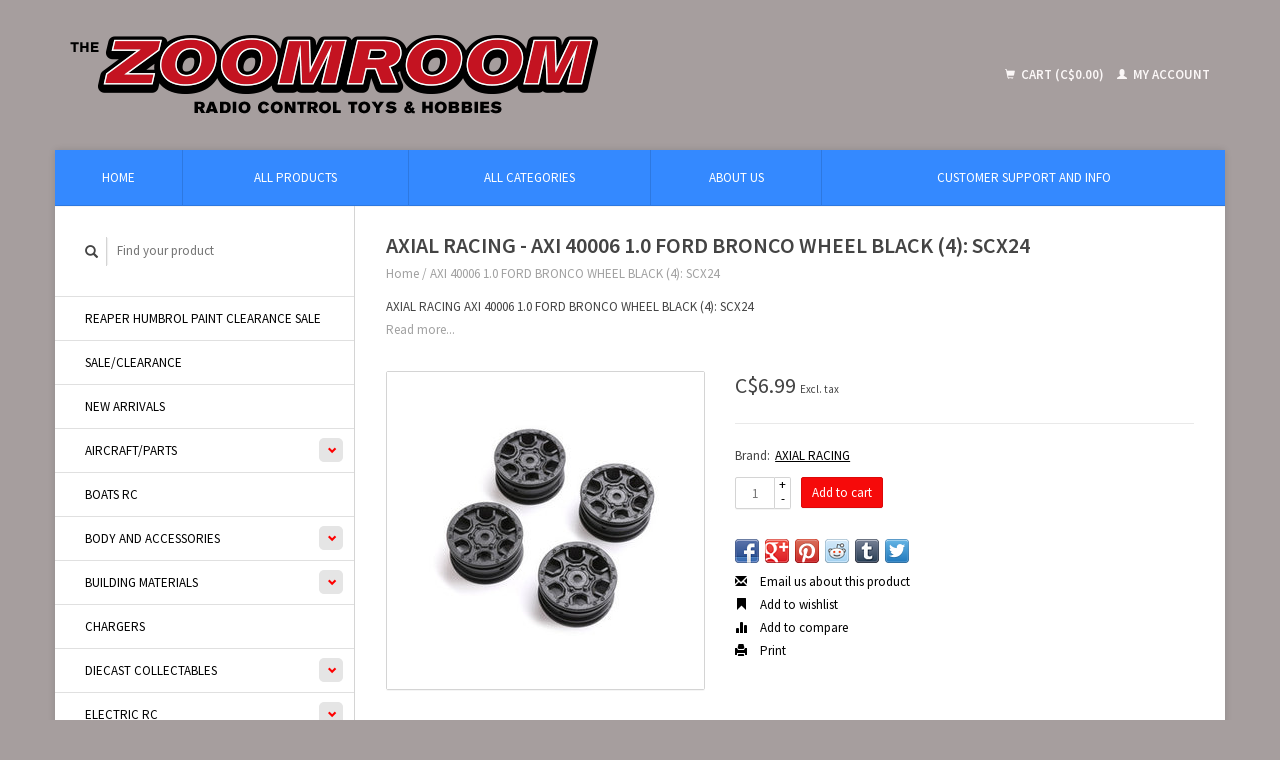

--- FILE ---
content_type: text/html;charset=utf-8
request_url: https://www.thezoomroom.ca/axi-40006-10-ford-bronco-wheel-black-4-scx24.html
body_size: 9621
content:
<!DOCTYPE html>
<!--[if lt IE 7 ]><html class="ie ie6" lang="us"> <![endif]-->
<!--[if IE 7 ]><html class="ie ie7" lang="us"> <![endif]-->
<!--[if IE 8 ]><html class="ie ie8" lang="us"> <![endif]-->
<!--[if (gte IE 9)|!(IE)]><!--><html lang="us"> <!--<![endif]-->
  <head>
    <meta charset="utf-8"/>
<!-- [START] 'blocks/head.rain' -->
<!--

  (c) 2008-2026 Lightspeed Netherlands B.V.
  http://www.lightspeedhq.com
  Generated: 18-01-2026 @ 20:26:25

-->
<link rel="canonical" href="https://www.thezoomroom.ca/axi-40006-10-ford-bronco-wheel-black-4-scx24.html"/>
<link rel="alternate" href="https://www.thezoomroom.ca/index.rss" type="application/rss+xml" title="New products"/>
<meta name="robots" content="noodp,noydir"/>
<meta name="google-site-verification" content="PePEYW8aSHYYjc8L2PrrzWW6u8CWo27ot_GFYUXN8Ao"/>
<meta property="og:url" content="https://www.thezoomroom.ca/axi-40006-10-ford-bronco-wheel-black-4-scx24.html?source=facebook"/>
<meta property="og:site_name" content="The Zoom Room RC Toys and Hobbies"/>
<meta property="og:title" content="AXI 40006 1.0 FORD BRONCO WHEEL BLACK (4): SCX24"/>
<meta property="og:description" content="AXIAL RACING AXI 40006 1.0 FORD BRONCO WHEEL BLACK (4): SCX24"/>
<meta property="og:image" content="https://cdn.shoplightspeed.com/shops/632081/files/46851614/axial-racing-axi-40006-10-ford-bronco-wheel-black.jpg"/>
<!--[if lt IE 9]>
<script src="https://cdn.shoplightspeed.com/assets/html5shiv.js?2025-02-20"></script>
<![endif]-->
<!-- [END] 'blocks/head.rain' -->
    <title>AXI 40006 1.0 FORD BRONCO WHEEL BLACK (4): SCX24 - The Zoom Room RC Toys and Hobbies</title>
    <meta name="description" content="AXIAL RACING AXI 40006 1.0 FORD BRONCO WHEEL BLACK (4): SCX24" />
    <meta name="keywords" content="AXIAL, RACING, AXI, 40006, 1.0, FORD, BRONCO, WHEEL, BLACK, (4):, SCX24, Automotive plastic models, die cast, aircraft, radio control, plastic model, glue, model paint, paint, plastic models, Dungeons and Dragons, tabletop game, Warhammer, Gamesworks" />
    
    <meta http-equiv="X-UA-Compatible" content="IE=edge,chrome=1">
    
    <meta name="viewport" content="width=device-width, initial-scale=1.0">
    <meta name="apple-mobile-web-app-capable" content="yes">
    <meta name="apple-mobile-web-app-status-bar-style" content="black">
    
    <link rel="shortcut icon" href="https://cdn.shoplightspeed.com/shops/632081/themes/10376/assets/favicon.ico?20191004153417" type="image/x-icon" />
    <link href='//fonts.googleapis.com/css?family=Source%20Sans%20Pro:400,300,600' rel='stylesheet' type='text/css'>
    <link href='//fonts.googleapis.com/css?family=Source%20Sans%20Pro:400,300,600' rel='stylesheet' type='text/css'>
    <link rel="shortcut icon" href="https://cdn.shoplightspeed.com/shops/632081/themes/10376/assets/favicon.ico?20191004153417" type="image/x-icon" /> 
    <link rel="stylesheet" href="https://cdn.shoplightspeed.com/shops/632081/themes/10376/assets/bootstrap.css?20191004153417" />
    <link rel="stylesheet" href="https://cdn.shoplightspeed.com/shops/632081/themes/10376/assets/responsive.css?20191004153417" />

        <link rel="stylesheet" href="https://cdn.shoplightspeed.com/shops/632081/themes/10376/assets/fancybox-2-1-4.css?20191004153417" />
        <link rel="stylesheet" href="https://cdn.shoplightspeed.com/shops/632081/themes/10376/assets/style.css?20191004153417" />       
    <link rel="stylesheet" href="https://cdn.shoplightspeed.com/shops/632081/themes/10376/assets/settings.css?20191004153417" />  
    <link rel="stylesheet" href="https://cdn.shoplightspeed.com/assets/gui-2-0.css?2025-02-20" /> 
    <link rel="stylesheet" href="https://cdn.shoplightspeed.com/shops/632081/themes/10376/assets/custom.css?20191004153417" />


    <script type="text/javascript" src="https://cdn.shoplightspeed.com/assets/jquery-1-9-1.js?2025-02-20"></script>
    <script type="text/javascript" src="https://cdn.shoplightspeed.com/assets/jquery-ui-1-10-1.js?2025-02-20"></script>
    <script type="text/javascript" src="https://cdn.shoplightspeed.com/assets/jquery-migrate-1-1-1.js?2025-02-20"></script>
    <script type="text/javascript" src="https://cdn.shoplightspeed.com/shops/632081/themes/10376/assets/global.js?20191004153417"></script>
    <script type="text/javascript" src="https://cdn.shoplightspeed.com/assets/gui.js?2025-02-20"></script>
        <script src="https://cdn.shoplightspeed.com/shops/632081/themes/10376/assets/fancybox-2-1-4.js?20191004153417"></script>
    <script src="https://cdn.shoplightspeed.com/shops/632081/themes/10376/assets/jquery-zoom-min.js?20191004153417"></script>
            <script type="text/javascript" src="https://cdn.shoplightspeed.com/shops/632081/themes/10376/assets/uspticker.js?20191004153417"></script>
    
		<script type="text/javascript" src="https://cdn.shoplightspeed.com/shops/632081/themes/10376/assets/share42.js?20191004153417"></script>
    
    <!-- Google Tag Manager -->
		<script>(function(w,d,s,l,i){w[l]=w[l]||[];w[l].push({'gtm.start':
			new Date().getTime(),event:'gtm.js'});var f=d.getElementsByTagName(s)[0],
			j=d.createElement(s),dl=l!='dataLayer'?'&l='+l:'';j.async=true;j.src=
			'https://www.googletagmanager.com/gtm.js?id='+i+dl;f.parentNode.insertBefore(j,f);
			})(window,document,'script','dataLayer','GTM-TV86MQ9');</script>
		<!-- End Google Tag Manager -->
		<meta name="google-site-verification" content="Jo7V7xqoKQJGODyb1lQq80_Ru4CWqhGnRdErNn-Lw7U" />
    
  </head>
  <body> 
    <header class="container">
      <div class="align">
        <div class="vertical">
          <a href="https://www.thezoomroom.ca/" title="The Zoom Room RC Toys and Hobbies">
            <img class="img-responsive"src="https://cdn.shoplightspeed.com/shops/632081/themes/10376/assets/logo.png?20191004153417" alt="The Zoom Room RC Toys and Hobbies" />
          </a>
        </div>
        
        <div class="vertical text-right no-underline">
                    <div class="cart-account">
            <a href="https://www.thezoomroom.ca/cart/" class="cart">
              <span class="glyphicon glyphicon-shopping-cart"></span> 
              Cart (C$0.00)
            </a>
            <a href="https://www.thezoomroom.ca/account/" class="my-account">
              <span class="glyphicon glyphicon glyphicon-user"></span>
                            My account
                          </a>
          </div>
        </div>
      </div>
    </header>    
    
  
    
    
    
    <div class="container wrapper">
      <nav>
        <ul class="no-list-style no-underline topbar">
          <li class="item home ">
            <a class="itemLink" href="https://www.thezoomroom.ca/">Home</a>
          </li>
          
          <li class="item ">
            <a class="itemLink" href="https://www.thezoomroom.ca/collection/">All products</a>
          </li>      
          
                    <li class="item ">
            <a class="itemLink" href="https://www.thezoomroom.ca/catalog/">All categories</a>
          </li>
          
                                                                                                                                                                                                                                                                                                                                                                                                                                                                                                                    
          
                              <li class="item"><a class="itemLink" href="https://www.thezoomroom.ca/service/about/" title="About us">About us</a></li>
                    
                                        
                                        
                                        
                                        
                                        
                                        
                    <li class="item"><a class="itemLink" href="https://www.thezoomroom.ca/service/" title="Customer support and info">Customer support and info</a></li>
                                        
                              
                    </ul>
      </nav>

      <div class="sidebar col-xs-12 col-sm-12 col-md-3">
        <span class="burger glyphicon glyphicon-menu-hamburger hidden-md hidden-lg"></span>
       
      <div class="search">
  <form action="https://www.thezoomroom.ca/search/" method="get" id="formSearch">
    <span onclick="$('#formSearch').submit();" title="Search" class="glyphicon glyphicon-search"></span>
    <input type="text" name="q" value="" placeholder="Find your product"/>
  </form>
</div>
<ul class="no-underline no-list-style sidebarul">
      <li class="item foldingsidebar ">
     
    <a class="itemLink  " href="https://www.thezoomroom.ca/reaper-humbrol-paint-clearance-sale/" title=" REAPER HUMBROL PAINT CLEARANCE SALE"> REAPER HUMBROL PAINT CLEARANCE SALE</a>

      </li>
       
      <li class="item foldingsidebar ">
     
    <a class="itemLink  " href="https://www.thezoomroom.ca/sale-clearance/" title="SALE/CLEARANCE">SALE/CLEARANCE</a>

      </li>
       
      <li class="item foldingsidebar ">
     
    <a class="itemLink  " href="https://www.thezoomroom.ca/new-arrivals/" title="NEW ARRIVALS">NEW ARRIVALS</a>

      </li>
       
      <li class="item foldingsidebar ">
     <div class="subcat"><span class="glyphicon glyphicon-chevron-down"></span></div>
    <a class="itemLink  hassub" href="https://www.thezoomroom.ca/aircraft-parts/" title="AIRCRAFT/PARTS">AIRCRAFT/PARTS</a>

        <ul class="subnav">
            <li class="subitem">
                
        <a class="subitemLink " href="https://www.thezoomroom.ca/aircraft-parts/fixed-wing/" title="FIXED WING">FIXED WING
        </a>
              </li>
            <li class="subitem">
                
        <a class="subitemLink " href="https://www.thezoomroom.ca/aircraft-parts/quad/" title="QUAD">QUAD
        </a>
              </li>
            <li class="subitem">
                
        <a class="subitemLink " href="https://www.thezoomroom.ca/aircraft-parts/helicopter/" title="HELICOPTER">HELICOPTER
        </a>
              </li>
          </ul>
      </li>
       
      <li class="item foldingsidebar ">
     
    <a class="itemLink  " href="https://www.thezoomroom.ca/boats-rc/" title="BOATS RC">BOATS RC</a>

      </li>
       
      <li class="item foldingsidebar ">
     <div class="subcat"><span class="glyphicon glyphicon-chevron-down"></span></div>
    <a class="itemLink  hassub" href="https://www.thezoomroom.ca/body-and-accessories/" title="BODY AND ACCESSORIES">BODY AND ACCESSORIES</a>

        <ul class="subnav">
            <li class="subitem">
                
        <a class="subitemLink " href="https://www.thezoomroom.ca/body-and-accessories/190mm/" title="190MM">190MM
        </a>
              </li>
            <li class="subitem">
                
        <a class="subitemLink " href="https://www.thezoomroom.ca/body-and-accessories/200mm/" title="200MM">200MM
        </a>
              </li>
            <li class="subitem">
                
        <a class="subitemLink " href="https://www.thezoomroom.ca/body-and-accessories/m-chassis/" title="M CHASSIS">M CHASSIS
        </a>
              </li>
            <li class="subitem">
                
        <a class="subitemLink " href="https://www.thezoomroom.ca/body-and-accessories/short-course/" title="SHORT COURSE">SHORT COURSE
        </a>
              </li>
            <li class="subitem">
                
        <a class="subitemLink " href="https://www.thezoomroom.ca/body-and-accessories/buggy/" title="BUGGY">BUGGY
        </a>
              </li>
            <li class="subitem">
                
        <a class="subitemLink " href="https://www.thezoomroom.ca/body-and-accessories/truggy/" title="TRUGGY">TRUGGY
        </a>
              </li>
            <li class="subitem">
                
        <a class="subitemLink " href="https://www.thezoomroom.ca/body-and-accessories/1-16/" title="1/16">1/16
        </a>
              </li>
            <li class="subitem">
                
        <a class="subitemLink " href="https://www.thezoomroom.ca/body-and-accessories/monster-truck/" title="MONSTER TRUCK">MONSTER TRUCK
        </a>
              </li>
            <li class="subitem">
                
        <a class="subitemLink " href="https://www.thezoomroom.ca/body-and-accessories/crawler/" title="CRAWLER">CRAWLER
        </a>
              </li>
          </ul>
      </li>
       
      <li class="item foldingsidebar ">
     <div class="subcat"><span class="glyphicon glyphicon-chevron-down"></span></div>
    <a class="itemLink  hassub" href="https://www.thezoomroom.ca/building-materials/" title="BUILDING MATERIALS">BUILDING MATERIALS</a>

        <ul class="subnav">
            <li class="subitem">
                
        <a class="subitemLink " href="https://www.thezoomroom.ca/building-materials/styrene/" title="STYRENE">STYRENE
        </a>
              </li>
            <li class="subitem">
                
        <a class="subitemLink " href="https://www.thezoomroom.ca/building-materials/metals/" title="METALS">METALS
        </a>
              </li>
          </ul>
      </li>
       
      <li class="item foldingsidebar ">
     
    <a class="itemLink  " href="https://www.thezoomroom.ca/chargers/" title="CHARGERS">CHARGERS</a>

      </li>
       
      <li class="item foldingsidebar ">
     <div class="subcat"><span class="glyphicon glyphicon-chevron-down"></span></div>
    <a class="itemLink  hassub" href="https://www.thezoomroom.ca/diecast-collectables/" title="DIECAST COLLECTABLES">DIECAST COLLECTABLES</a>

        <ul class="subnav">
            <li class="subitem">
                
        <a class="subitemLink " href="https://www.thezoomroom.ca/diecast-collectables/1-32-scale/" title="1/32 SCALE">1/32 SCALE
        </a>
              </li>
            <li class="subitem">
                
        <a class="subitemLink " href="https://www.thezoomroom.ca/diecast-collectables/1-18-scale/" title="1/18 SCALE">1/18 SCALE
        </a>
              </li>
            <li class="subitem">
                
        <a class="subitemLink " href="https://www.thezoomroom.ca/diecast-collectables/1-24-scale/" title="1/24 SCALE">1/24 SCALE
        </a>
              </li>
            <li class="subitem">
                
        <a class="subitemLink " href="https://www.thezoomroom.ca/diecast-collectables/1-72-scale/" title="1/72 SCALE">1/72 SCALE
        </a>
              </li>
            <li class="subitem">
                
        <a class="subitemLink " href="https://www.thezoomroom.ca/diecast-collectables/1-43-scale/" title="1/43 SCALE">1/43 SCALE
        </a>
              </li>
            <li class="subitem">
                
        <a class="subitemLink " href="https://www.thezoomroom.ca/diecast-collectables/1-64-scale/" title="1/64 SCALE">1/64 SCALE
        </a>
              </li>
          </ul>
      </li>
       
      <li class="item foldingsidebar ">
     <div class="subcat"><span class="glyphicon glyphicon-chevron-down"></span></div>
    <a class="itemLink  hassub" href="https://www.thezoomroom.ca/electric-rc/" title="ELECTRIC RC">ELECTRIC RC</a>

        <ul class="subnav">
            <li class="subitem">
                
        <a class="subitemLink " href="https://www.thezoomroom.ca/electric-rc/kits/" title="KITS">KITS
        </a>
              </li>
            <li class="subitem">
                
        <a class="subitemLink " href="https://www.thezoomroom.ca/electric-rc/ready-to-run/" title="READY TO RUN">READY TO RUN
        </a>
              </li>
          </ul>
      </li>
       
      <li class="item foldingsidebar ">
     
    <a class="itemLink  " href="https://www.thezoomroom.ca/radio-and-accesories/" title="RADIO AND ACCESORIES">RADIO AND ACCESORIES</a>

      </li>
       
      <li class="item foldingsidebar ">
     <div class="subcat"><span class="glyphicon glyphicon-chevron-down"></span></div>
    <a class="itemLink  hassub" href="https://www.thezoomroom.ca/plastic-models/" title="PLASTIC MODELS">PLASTIC MODELS</a>

        <ul class="subnav">
            <li class="subitem">
                
        <a class="subitemLink " href="https://www.thezoomroom.ca/plastic-models/1-35/" title="1/35">1/35
        </a>
              </li>
            <li class="subitem">
                
        <a class="subitemLink " href="https://www.thezoomroom.ca/plastic-models/1-48/" title="1/48">1/48
        </a>
              </li>
            <li class="subitem">
                
        <a class="subitemLink " href="https://www.thezoomroom.ca/plastic-models/1-24/" title="1/24">1/24
        </a>
              </li>
            <li class="subitem">
                
        <a class="subitemLink " href="https://www.thezoomroom.ca/plastic-models/1-25/" title="1/25">1/25
        </a>
              </li>
            <li class="subitem">
                
        <a class="subitemLink " href="https://www.thezoomroom.ca/plastic-models/1-72-1-76/" title="1/72--1/76">1/72--1/76
        </a>
              </li>
            <li class="subitem">
                
        <a class="subitemLink " href="https://www.thezoomroom.ca/plastic-models/1-32/" title="1/32">1/32
        </a>
              </li>
            <li class="subitem">
                
        <a class="subitemLink " href="https://www.thezoomroom.ca/plastic-models/1-144/" title="1/144">1/144
        </a>
              </li>
            <li class="subitem">
                
        <a class="subitemLink " href="https://www.thezoomroom.ca/plastic-models/1-700/" title="1/700">1/700
        </a>
              </li>
            <li class="subitem">
                
        <a class="subitemLink " href="https://www.thezoomroom.ca/plastic-models/larger-scale-bikes/" title="LARGER SCALE/BIKES">LARGER SCALE/BIKES
        </a>
              </li>
            <li class="subitem">
                
        <a class="subitemLink " href="https://www.thezoomroom.ca/plastic-models/complete-sets/" title="COMPLETE SETS">COMPLETE SETS
        </a>
              </li>
            <li class="subitem">
                
        <a class="subitemLink " href="https://www.thezoomroom.ca/plastic-models/figures/" title="FIGURES">FIGURES
        </a>
              </li>
            <li class="subitem">
                
        <a class="subitemLink " href="https://www.thezoomroom.ca/plastic-models/snap-kit/" title="SNAP KIT">SNAP KIT
        </a>
              </li>
            <li class="subitem">
                
        <a class="subitemLink " href="https://www.thezoomroom.ca/plastic-models/boats-ships/" title="BOATS/SHIPS">BOATS/SHIPS
        </a>
              </li>
          </ul>
      </li>
       
      <li class="item foldingsidebar ">
     <div class="subcat"><span class="glyphicon glyphicon-chevron-down"></span></div>
    <a class="itemLink  hassub" href="https://www.thezoomroom.ca/paints-and-glue/" title="PAINTS AND GLUE">PAINTS AND GLUE</a>

        <ul class="subnav">
            <li class="subitem">
                
        <a class="subitemLink " href="https://www.thezoomroom.ca/paints-and-glue/ak-interactive/" title="AK INTERACTIVE">AK INTERACTIVE
        </a>
              </li>
            <li class="subitem">
                
        <a class="subitemLink " href="https://www.thezoomroom.ca/paints-and-glue/army-painter/" title="ARMY PAINTER">ARMY PAINTER
        </a>
              </li>
            <li class="subitem">
                
        <a class="subitemLink " href="https://www.thezoomroom.ca/paints-and-glue/citadel/" title="CITADEL">CITADEL
        </a>
              </li>
            <li class="subitem">
                
        <a class="subitemLink " href="https://www.thezoomroom.ca/paints-and-glue/duncan-rhodes/" title="DUNCAN RHODES">DUNCAN RHODES
        </a>
              </li>
            <li class="subitem">
                
        <a class="subitemLink " href="https://www.thezoomroom.ca/paints-and-glue/dspiae/" title="DSPIAE">DSPIAE
        </a>
              </li>
            <li class="subitem">
                
        <a class="subitemLink " href="https://www.thezoomroom.ca/paints-and-glue/italeri/" title="ITALERI">ITALERI
        </a>
              </li>
            <li class="subitem">
                
        <a class="subitemLink " href="https://www.thezoomroom.ca/paints-and-glue/monument-hobbies/" title="Monument Hobbies">Monument Hobbies
        </a>
              </li>
            <li class="subitem">
                
        <a class="subitemLink " href="https://www.thezoomroom.ca/paints-and-glue/revell/" title="REVELL">REVELL
        </a>
              </li>
            <li class="subitem">
                
        <a class="subitemLink " href="https://www.thezoomroom.ca/paints-and-glue/reaper/" title="REAPER">REAPER
        </a>
              </li>
            <li class="subitem">
                
        <a class="subitemLink " href="https://www.thezoomroom.ca/paints-and-glue/tamiya/" title="TAMIYA">TAMIYA
        </a>
              </li>
            <li class="subitem">
                
        <a class="subitemLink " href="https://www.thezoomroom.ca/paints-and-glue/turbo-dork/" title="TURBO DORK">TURBO DORK
        </a>
              </li>
            <li class="subitem">
                
        <a class="subitemLink " href="https://www.thezoomroom.ca/paints-and-glue/vallejo/" title="VALLEJO">VALLEJO
        </a>
              </li>
          </ul>
      </li>
       
      <li class="item foldingsidebar ">
     
    <a class="itemLink  " href="https://www.thezoomroom.ca/bandai-gundam/" title="BANDAI/GUNDAM">BANDAI/GUNDAM</a>

      </li>
       
      <li class="item foldingsidebar ">
     <div class="subcat"><span class="glyphicon glyphicon-chevron-down"></span></div>
    <a class="itemLink  hassub" href="https://www.thezoomroom.ca/rc-stock-parts/" title="RC STOCK PARTS">RC STOCK PARTS</a>

        <ul class="subnav">
            <li class="subitem">
                
        <a class="subitemLink " href="https://www.thezoomroom.ca/rc-stock-parts/3racing/" title="3RACING">3RACING
        </a>
              </li>
            <li class="subitem">
                
        <a class="subitemLink " href="https://www.thezoomroom.ca/rc-stock-parts/arrma/" title="ARRMA">ARRMA
        </a>
              </li>
            <li class="subitem">
                
        <a class="subitemLink " href="https://www.thezoomroom.ca/rc-stock-parts/axial/" title="AXIAL">AXIAL
        </a>
              </li>
            <li class="subitem">
                
        <a class="subitemLink " href="https://www.thezoomroom.ca/rc-stock-parts/dromida/" title="DROMIDA">DROMIDA
        </a>
              </li>
            <li class="subitem">
                
        <a class="subitemLink " href="https://www.thezoomroom.ca/rc-stock-parts/hpi-racing/" title="HPI RACING">HPI RACING
        </a>
              </li>
            <li class="subitem">
                
        <a class="subitemLink " href="https://www.thezoomroom.ca/rc-stock-parts/kyosho/" title="KYOSHO">KYOSHO
        </a>
              </li>
            <li class="subitem">
                
        <a class="subitemLink " href="https://www.thezoomroom.ca/rc-stock-parts/losi/" title="LOSI">LOSI
        </a>
              </li>
            <li class="subitem">
                
        <a class="subitemLink " href="https://www.thezoomroom.ca/rc-stock-parts/mugen-seiki/" title="MUGEN SEIKI">MUGEN SEIKI
        </a>
              </li>
            <li class="subitem">
                
        <a class="subitemLink " href="https://www.thezoomroom.ca/rc-stock-parts/ofna/" title="OFNA">OFNA
        </a>
              </li>
            <li class="subitem">
                
        <a class="subitemLink " href="https://www.thezoomroom.ca/rc-stock-parts/redcat/" title="REDCAT">REDCAT
        </a>
              </li>
            <li class="subitem">
                
        <a class="subitemLink " href="https://www.thezoomroom.ca/rc-stock-parts/tamiya/" title="TAMIYA">TAMIYA
        </a>
              </li>
            <li class="subitem">
                
        <a class="subitemLink " href="https://www.thezoomroom.ca/rc-stock-parts/traxxas/" title="TRAXXAS">TRAXXAS
        </a>
              </li>
            <li class="subitem">
                
        <a class="subitemLink " href="https://www.thezoomroom.ca/rc-stock-parts/team-associated/" title="TEAM ASSOCIATED">TEAM ASSOCIATED
        </a>
              </li>
            <li class="subitem">
                
        <a class="subitemLink " href="https://www.thezoomroom.ca/rc-stock-parts/vaterra/" title="VATERRA">VATERRA
        </a>
              </li>
            <li class="subitem">
                
        <a class="subitemLink " href="https://www.thezoomroom.ca/rc-stock-parts/crawler/" title="CRAWLER">CRAWLER
        </a>
              </li>
            <li class="subitem">
                
        <a class="subitemLink " href="https://www.thezoomroom.ca/rc-stock-parts/robitronic/" title="ROBITRONIC">ROBITRONIC
        </a>
              </li>
            <li class="subitem">
                
        <a class="subitemLink " href="https://www.thezoomroom.ca/rc-stock-parts/serpent/" title="SERPENT">SERPENT
        </a>
              </li>
            <li class="subitem">
                
        <a class="subitemLink " href="https://www.thezoomroom.ca/rc-stock-parts/xray/" title="XRAY">XRAY
        </a>
              </li>
          </ul>
      </li>
       
      <li class="item foldingsidebar ">
     <div class="subcat"><span class="glyphicon glyphicon-chevron-down"></span></div>
    <a class="itemLink  hassub" href="https://www.thezoomroom.ca/rc-upgrade-part/" title="RC UPGRADE PART">RC UPGRADE PART</a>

        <ul class="subnav">
            <li class="subitem">
                
        <a class="subitemLink " href="https://www.thezoomroom.ca/rc-upgrade-part/rustler-stampede-2wd/" title="RUSTLER STAMPEDE 2WD">RUSTLER STAMPEDE 2WD
        </a>
              </li>
            <li class="subitem">
                
        <a class="subitemLink " href="https://www.thezoomroom.ca/rc-upgrade-part/tamiya/" title="TAMIYA">TAMIYA
        </a>
              </li>
            <li class="subitem">
                
        <a class="subitemLink " href="https://www.thezoomroom.ca/rc-upgrade-part/slash/" title="SLASH">SLASH
        </a>
              </li>
            <li class="subitem">
                
        <a class="subitemLink " href="https://www.thezoomroom.ca/rc-upgrade-part/slash-4x4/" title="SLASH 4X4">SLASH 4X4
        </a>
              </li>
            <li class="subitem">
                
        <a class="subitemLink " href="https://www.thezoomroom.ca/rc-upgrade-part/rustler-stampede-4x4/" title="RUSTLER STAMPEDE 4X4">RUSTLER STAMPEDE 4X4
        </a>
              </li>
            <li class="subitem">
                
        <a class="subitemLink " href="https://www.thezoomroom.ca/rc-upgrade-part/crawler/" title="CRAWLER">CRAWLER
        </a>
              </li>
          </ul>
      </li>
       
      <li class="item foldingsidebar ">
     <div class="subcat"><span class="glyphicon glyphicon-chevron-down"></span></div>
    <a class="itemLink  hassub" href="https://www.thezoomroom.ca/table-top-gaming/" title="TABLE TOP GAMING">TABLE TOP GAMING</a>

        <ul class="subnav">
            <li class="subitem">
                
        <a class="subitemLink " href="https://www.thezoomroom.ca/table-top-gaming/age-of-sigmar/" title="AGE OF SIGMAR">AGE OF SIGMAR
        </a>
              </li>
            <li class="subitem">
                
        <a class="subitemLink " href="https://www.thezoomroom.ca/table-top-gaming/aeronautica-imperials/" title="AERONAUTICA IMPERIALS">AERONAUTICA IMPERIALS
        </a>
              </li>
            <li class="subitem">
                
        <a class="subitemLink " href="https://www.thezoomroom.ca/table-top-gaming/blood-bowl/" title="BLOOD BOWL">BLOOD BOWL
        </a>
              </li>
            <li class="subitem">
                
        <a class="subitemLink " href="https://www.thezoomroom.ca/table-top-gaming/necromunda/" title="NECROMUNDA">NECROMUNDA
        </a>
              </li>
            <li class="subitem">
                
        <a class="subitemLink " href="https://www.thezoomroom.ca/table-top-gaming/kill-team/" title="KILL TEAM">KILL TEAM
        </a>
              </li>
            <li class="subitem">
                
        <a class="subitemLink " href="https://www.thezoomroom.ca/table-top-gaming/warhammer-40k/" title="WARHAMMER 40K">WARHAMMER 40K
        </a>
              </li>
            <li class="subitem">
                
        <a class="subitemLink " href="https://www.thezoomroom.ca/table-top-gaming/sector-imperialis-mechanicus/" title="SECTOR IMPERIALIS MECHANICUS">SECTOR IMPERIALIS MECHANICUS
        </a>
              </li>
            <li class="subitem">
                
        <a class="subitemLink " href="https://www.thezoomroom.ca/table-top-gaming/dungeons-and-dragons/" title="DUNGEONS AND DRAGONS">DUNGEONS AND DRAGONS
        </a>
              </li>
            <li class="subitem">
                
        <a class="subitemLink " href="https://www.thezoomroom.ca/table-top-gaming/star-wars/" title="STAR WARS">STAR WARS
        </a>
              </li>
            <li class="subitem">
                
        <a class="subitemLink " href="https://www.thezoomroom.ca/table-top-gaming/other/" title="OTHER">OTHER
        </a>
              </li>
            <li class="subitem">
                
        <a class="subitemLink " href="https://www.thezoomroom.ca/table-top-gaming/scenery-terrain/" title="SCENERY TERRAIN">SCENERY TERRAIN
        </a>
              </li>
            <li class="subitem">
                
        <a class="subitemLink " href="https://www.thezoomroom.ca/table-top-gaming/figures/" title="FIGURES">FIGURES
        </a>
              </li>
            <li class="subitem">
                
        <a class="subitemLink " href="https://www.thezoomroom.ca/table-top-gaming/dice-packs/" title="DICE PACKS">DICE PACKS
        </a>
              </li>
          </ul>
      </li>
       
      <li class="item foldingsidebar ">
     
    <a class="itemLink  " href="https://www.thezoomroom.ca/tools/" title="TOOLS">TOOLS</a>

      </li>
       
      <li class="item foldingsidebar ">
     <div class="subcat"><span class="glyphicon glyphicon-chevron-down"></span></div>
    <a class="itemLink  hassub" href="https://www.thezoomroom.ca/rc-wheel-tire/" title="RC WHEEL TIRE">RC WHEEL TIRE</a>

        <ul class="subnav">
            <li class="subitem">
                
        <a class="subitemLink " href="https://www.thezoomroom.ca/rc-wheel-tire/touring-car/" title="TOURING CAR">TOURING CAR
        </a>
              </li>
            <li class="subitem">
                
        <a class="subitemLink " href="https://www.thezoomroom.ca/rc-wheel-tire/short-course/" title="SHORT COURSE">SHORT COURSE
        </a>
              </li>
            <li class="subitem">
                
        <a class="subitemLink " href="https://www.thezoomroom.ca/rc-wheel-tire/m-chassis/" title="M CHASSIS">M CHASSIS
        </a>
              </li>
            <li class="subitem">
                
        <a class="subitemLink " href="https://www.thezoomroom.ca/rc-wheel-tire/1-16/" title="1/16">1/16
        </a>
              </li>
            <li class="subitem">
                
        <a class="subitemLink " href="https://www.thezoomroom.ca/rc-wheel-tire/1-18/" title="1/18">1/18
        </a>
              </li>
            <li class="subitem">
                
        <a class="subitemLink " href="https://www.thezoomroom.ca/rc-wheel-tire/monster-truck/" title="MONSTER TRUCK">MONSTER TRUCK
        </a>
              </li>
            <li class="subitem">
                
        <a class="subitemLink " href="https://www.thezoomroom.ca/rc-wheel-tire/buggy/" title="BUGGY">BUGGY
        </a>
              </li>
            <li class="subitem">
                
        <a class="subitemLink " href="https://www.thezoomroom.ca/rc-wheel-tire/truggy/" title="TRUGGY">TRUGGY
        </a>
              </li>
            <li class="subitem">
                
        <a class="subitemLink " href="https://www.thezoomroom.ca/rc-wheel-tire/crawler/" title="CRAWLER">CRAWLER
        </a>
              </li>
          </ul>
      </li>
       
      <li class="item foldingsidebar ">
     
    <a class="itemLink  " href="https://www.thezoomroom.ca/rockets/" title="ROCKETS">ROCKETS</a>

      </li>
       
      <li class="item foldingsidebar ">
     <div class="subcat"><span class="glyphicon glyphicon-chevron-down"></span></div>
    <a class="itemLink  hassub" href="https://www.thezoomroom.ca/trains-slotset/" title="TRAINS/SLOTSET">TRAINS/SLOTSET</a>

        <ul class="subnav">
            <li class="subitem">
                
        <a class="subitemLink " href="https://www.thezoomroom.ca/trains-slotset/slotcars/" title="SLOTCARS">SLOTCARS
        </a>
              </li>
            <li class="subitem">
                
        <a class="subitemLink " href="https://www.thezoomroom.ca/trains-slotset/ho-scale/" title="HO SCALE">HO SCALE
        </a>
              </li>
            <li class="subitem">
                
        <a class="subitemLink " href="https://www.thezoomroom.ca/trains-slotset/n-scale/" title="N SCALE">N SCALE
        </a>
              </li>
          </ul>
      </li>
       
      <li class="item foldingsidebar ">
     
    <a class="itemLink  " href="https://www.thezoomroom.ca/rc-batteries/" title="RC BATTERIES">RC BATTERIES</a>

      </li>
       
      <li class="item foldingsidebar ">
     
    <a class="itemLink  " href="https://www.thezoomroom.ca/wooden-model-kits/" title="WOODEN MODEL KITS">WOODEN MODEL KITS</a>

      </li>
       
      <li class="item">
    <a class="itemLink" href="https://www.thezoomroom.ca/brands/" title="Brands">Brands</a>
  </li>
    
            </ul>      </div>
      <div class="content col-xs-12 col-sm-12 col-md-9">
            <div itemscope itemtype="http://schema.org/Product">
  <div class="page-title row">
    <div class="title col-md-12">
      
      <h1 itemprop="name" content="AXIAL RACING - AXI 40006 1.0 FORD BRONCO WHEEL BLACK (4): SCX24" class="left">AXIAL RACING - AXI 40006 1.0 FORD BRONCO WHEEL BLACK (4): SCX24 </h1>
            <meta itemprop="brand" content="AXIAL RACING" />      <meta itemprop="itemCondition" itemtype="https://schema.org/OfferItemCondition" content="http://schema.org/NewCondition"/>
      <meta itemprop="description" content="AXIAL RACING AXI 40006 1.0 FORD BRONCO WHEEL BLACK (4): SCX24" />            
      <div class="clearfix"></div>
      
      <div class="breadcrumbs no-underline">
        <a href="https://www.thezoomroom.ca/" title="Home">Home</a>
                / <a href="https://www.thezoomroom.ca/axi-40006-10-ford-bronco-wheel-black-4-scx24.html">AXI 40006 1.0 FORD BRONCO WHEEL BLACK (4): SCX24</a>
              </div>
    </div>
    
  </div>  
  <div class="page-text row">
    <div class="col-md-12">
            <p>
        AXIAL RACING AXI 40006 1.0 FORD BRONCO WHEEL BLACK (4): SCX24
      </p>
                <a href="#read-more" title="Read more" class="no-underline read-more">Read more...</a>
                  </div>
  </div>
  
  <div class="product-wrap row">
    <div class="col-md-5 col-xs-12 image">
      <div class="zoombox fancybox">
        <div class="images"> 
          <meta itemprop="image" content="https://cdn.shoplightspeed.com/shops/632081/files/46851614/300x250x2/axial-racing-axi-40006-10-ford-bronco-wheel-black.jpg" />                              <a  class="zoom first" data-image-id="46851614" href="https://cdn.shoplightspeed.com/shops/632081/files/46851614/axial-racing-axi-40006-10-ford-bronco-wheel-black.jpg" title="AXIAL RACING AXI 40006 1.0 FORD BRONCO WHEEL BLACK (4): SCX24">
                        <img class="img-responsive" src="https://cdn.shoplightspeed.com/shops/632081/files/46851614/317x317x2/axial-racing-axi-40006-10-ford-bronco-wheel-black.jpg" alt="AXIAL RACING AXI 40006 1.0 FORD BRONCO WHEEL BLACK (4): SCX24" data-original-url="https://cdn.shoplightspeed.com/shops/632081/files/46851614/axial-racing-axi-40006-10-ford-bronco-wheel-black.jpg" class="featured">
                      </a> 
                            </div>

        <div class="thumbs row">
                    <div class="col-md-4 col-sm-2 col-xs-4 ">
            <a data-image-id="46851614" class="active">
                                              <img src="https://cdn.shoplightspeed.com/shops/632081/files/46851614/86x86x2/axial-racing-axi-40006-10-ford-bronco-wheel-black.jpg" alt="AXIAL RACING AXI 40006 1.0 FORD BRONCO WHEEL BLACK (4): SCX24" title="AXIAL RACING AXI 40006 1.0 FORD BRONCO WHEEL BLACK (4): SCX24"/>
                                          </a>
          </div>
                  </div>
      </div>  
    </div>
    
    <div class="col-md-7 col-xs-12 product-details" itemprop="offers" itemscope itemtype="http://schema.org/Offer">
    <meta itemprop="priceCurrency" content="CAD">
    <meta itemprop="price" content="6.99" />
            <meta itemprop="availability" content="InStock" />
       
      <div class="price-wrap">
                <div class="price">
          C$6.99          <small class="price-tax">Excl. tax</small>            
                  </div> 
      </div>
                      
             <div class="brand-productpage"> 
               <div class="brand-pp">Brand:</div>
        <div class="brand-name-pp"><a href="https://www.thezoomroom.ca/brands/axial-racing/" title="product.brand.title">AXIAL RACING</a>
        </div>
                </div>
        
      <div class="cart-wrap">
        <form action="https://www.thezoomroom.ca/cart/add/84641500/" id="product_configure_form" method="post">  
          <input type="hidden" name="bundle_id" id="product_configure_bundle_id" value="">
 
          
                                         <div class="quantity">
            <input type="text" name="quantity" value="1" />
            <div class="change">
              <a href="javascript:;" onclick="updateQuantity('up');" class="up">+</a>
              <a href="javascript:;" onclick="updateQuantity('down');" class="down">-</a>
            </div>
          </div>
          <a href="javascript:;" onclick="$('#product_configure_form').submit();" class="btn" title="Add to cart">Add to cart</a>
                  </form>
        <div class="clearfix">
        </div>
        
        <div class="actions-wrap">
          <ul class="no-underline no-list-style">
                        <li>
            <div class="share42init"></div>
            </li>
                        
            <li>
              <a href="https://www.thezoomroom.ca/service/?subject=AXI%2040006%201.0%20FORD%20BRONCO%20WHEEL%20BLACK%20%284%29%3A%20SCX24" title="Email us about this product"><span class="glyphicon glyphicon-envelope"></span> Email us about this product</a>
            </li>          
            <li>
               <a href="https://www.thezoomroom.ca/account/wishlistAdd/51608386/?variant_id=84641500" title="Add to wishlist"><span class="glyphicon glyphicon-bookmark"></span> Add to wishlist</a>
            </li>
            <li>
              <a href="https://www.thezoomroom.ca/compare/add/84641500/" title="Add to compare"><span class="glyphicon glyphicon-stats"></span> Add to compare</a>
            </li>
                        <li>
              <a href="#" onclick="window.print(); return false;" title="Print"><span class="glyphicon glyphicon-print"></span> Print</a>
            </li>
          </ul>  
        </div>
      </div>
    </div> 
  </div>     
  
        <div class="tabs-wrap">
    <div class="tabs">
      <ul class="no-list-style">
        <li class="active information-tab"><a rel="info" href="#">Information</a></li>
                              </ul>
      <div class="clearfix"></div>
    </div>  
    
    <div class="tabsPages" id="read-more">
      <div class="page info active">
                <table class="details">
                              <tr>
            <td class="detail-title">Quantity:</td>
            <td>1</td>
          </tr>
                    
                  </table>
                
                <p>AXIAL RACING AXI 40006 1.0 FORD BRONCO WHEEL BLACK (4): SCX24</p>
              </div>
      
            
      
      <div class="page tags no-underline">
              </div>
    </div>

   <!--   -->
  </div>
  
      
    <div class="products related row">
    <div class="col-md-12">
      <hr />
      <h3 class="title">Related products</h3>
    </div>
        <a href="https://www.thezoomroom.ca/hra-sxtf2401-aluminum-steering-servo-mount-scx-24.html">
<div class="col-md-2 col-xs-6 col-sm-2">
  <div class="product">
    <div class="image-wrap">
      <div class="hover">
        <div class="circle no-underline">
          <a href="https://www.thezoomroom.ca/cart/add/79790840/">
            <span class="glyphicon glyphicon-shopping-cart"></span>
          </a>          <a href="https://www.thezoomroom.ca/hra-sxtf2401-aluminum-steering-servo-mount-scx-24.html">
            <span class="glyphicon glyphicon-search"></span>        
          </a>
        </div>
      </div>
      <a href="https://www.thezoomroom.ca/hra-sxtf2401-aluminum-steering-servo-mount-scx-24.html">
                            <img class="img-responsive" src="https://cdn.shoplightspeed.com/shops/632081/files/43520886/270x270x2/hot-racing-hra-sxtf2401-aluminum-steering-servo-mo.jpg" height="270" width="270" alt="Hot Racing HRA SXTF2401 Aluminum Steering Servo Mount Scx 24" />
                        </a>
    </div>
    <div class="info text-center">
      <a href="https://www.thezoomroom.ca/hra-sxtf2401-aluminum-steering-servo-mount-scx-24.html" class="no-underline">
        <h3>HRA SXTF2401 Aluminum Steering Servo Mount Scx 24</h3>
      </a>
      <span class="price">
                <span class="line-through">C$19.99</span>
                        C$11.00  
      </span>
      
   
    </div>
  </div>
</div>
</a>      </div>                  
   
  
</div>

<script type="text/javascript">
 $(document).ready(function(){
    $('.zoombox.fancybox .thumbs a').mousedown(function(){
      $('.zoombox.fancybox .images a').hide();
      $('.zoombox.fancybox .images a[data-image-id="' + $(this).attr('data-image-id') + '"]').css('display','block');
      $('.zoombox.fancybox .thumbs a').removeClass('active');
      $('.zoombox.fancybox .thumbs a[data-image-id="' + $(this).attr('data-image-id') + '"]').addClass('active');
    });
      
    $('.zoombox.fancybox .zoom').zoom();
  });
  $(window).load(function() {
    $('.zoombox.fancybox .zoom').each(function() {      
      var src = $(this).attr('href');
      $(this).find('.zoomImg').attr("src", src);
    });
    });
 

  function updateQuantity(way){
    var quantity = parseInt($('.quantity input').val());
    
    if (way == 'up'){
      if (quantity < 10000){
        quantity++;
          } else {
          quantity = 10000;
      }
    } else {
      if (quantity > 1){
        quantity--;
          } else {
          quantity = 1;
      }
    }
    
    $('.quantity input').val(quantity);
  }
</script>      </div>
      <div class="clearfix"></div>

      <footer>
        
        <!-- Google Tag Manager (noscript) -->
				<noscript><iframe src="https://www.googletagmanager.com/ns.html?id=GTM-TV86MQ9"
					height="0" width="0" style="display:none;visibility:hidden"></iframe></noscript>
				<!-- End Google Tag Manager (noscript) -->
        
        <div class="row items top no-list-style no-underline">
          <div class="contact-adres col-md-3  col-xs-12 border-right">
            
             <label class="collapse" for="_1">
      <h3>      The Zoom Room RC Toys and Hobbies</h3>
                       <span class="glyphicon glyphicon-chevron-down hidden-sm hidden-md hidden-lg"></span></label>
                    <input class="hidden-md hidden-lg hidden-sm" id="_1" type="checkbox">
                    <div class="list">
                      
            <span class="contact-description">RC, Plastic models, Diecast, Gaming</span>                        <div class="contact">
              <span class="glyphicon glyphicon-earphone"></span>
              905-836-7893
            </div>
                                    <div class="contact">
              <span class="glyphicon glyphicon-envelope"></span>
              <a href="/cdn-cgi/l/email-protection#eb9f838e91848486998484869988ab8c868a8287c5888486" title="Email"><span class="__cf_email__" data-cfemail="bcc8d4d9c6d3d3d1ced3d3d1cedffcdbd1ddd5d092dfd3d1">[email&#160;protected]</span></a>
            </div>
                        </div>
          </div>
        
          <div class="service-links col-md-3 col-xs-12 border-left">
                  <label class="collapse" for="_2">
                      <h3>Customer service</h3>
                       <span class="glyphicon glyphicon-chevron-down hidden-sm hidden-md hidden-lg"></span></label>
                    <input class="hidden-md hidden-lg hidden-sm" id="_2" type="checkbox">
                    <div class="list">
            
      
              <ul>
                                                <li><a href="https://www.thezoomroom.ca/service/about/" title="About us">About us</a></li>
                                <li><a href="https://www.thezoomroom.ca/service/general-terms-conditions/" title="General terms &amp; conditions">General terms &amp; conditions</a></li>
                                <li><a href="https://www.thezoomroom.ca/service/disclaimer/" title="Disclaimer">Disclaimer</a></li>
                                <li><a href="https://www.thezoomroom.ca/service/privacy-policy/" title="Privacy policy">Privacy policy</a></li>
                              </ul>
          </div>
          </div>
          <div class="service-links col-md-3 col-xs-12 border-left">
            <label class="collapse" for="_3">
                      <h3>More</h3>
                       <span class="glyphicon glyphicon-chevron-down hidden-sm hidden-md hidden-lg"></span></label>
                    <input class="hidden-md hidden-lg hidden-sm" id="_3" type="checkbox">
                    
            <ul>
                              <li><a href="https://www.thezoomroom.ca/service/payment-methods/" title="Payment methods">Payment methods</a></li>
                              <li><a href="https://www.thezoomroom.ca/service/shipping-returns/" title="Shipping &amp; returns">Shipping &amp; returns</a></li>
                              <li><a href="https://www.thezoomroom.ca/service/" title="Customer support and info">Customer support and info</a></li>
                              <li><a href="https://www.thezoomroom.ca/sitemap/" title="Sitemap">Sitemap</a></li>
                          </ul>
          </div>
          <div class="service-links col-md-3 col-xs-12 border-left">
                  <label class="collapse" for="_4">
                      <h3>My account</h3>
                       <span class="glyphicon glyphicon-chevron-down hidden-sm hidden-md hidden-lg"></span></label>
                    <input class="hidden-md hidden-lg hidden-sm" id="_4" type="checkbox">
            <ul>
              <li><a href="https://www.thezoomroom.ca/account/" title="My account">My account</a></li>
              <li><a href="https://www.thezoomroom.ca/account/orders/" title="My orders">My orders</a></li>
              <li><a href="https://www.thezoomroom.ca/account/tickets/" title="My tickets">My tickets</a></li>
              <li><a href="https://www.thezoomroom.ca/account/wishlist/" title="My wishlist">My wishlist</a></li>
                          </ul>
          </div>
        </div>   
        
        <div class="row items bottom">
          <div class="widget col-md-3 hidden-sm hidden-xs border-right">
                                                
          </div>
               

          <div class="social-media col-md-6 border-left col-xs-12 ">
                                <label class="collapse" for="_6">
               <h3>Social media</h3>

                       <span class="glyphicon glyphicon-chevron-down hidden-sm hidden-md hidden-lg"></span></label>
                    <input class="hidden-md hidden-lg hidden-sm" id="_6" type="checkbox">
                    <div class="list">
            
            <div class="social-media">
              <a href="https://www.facebook.com/zoomroomRC/" class="social-icon facebook" target="_blank" title="Facebook The Zoom Room RC Toys and Hobbies"></a>                                                                                    <a href="https://www.instagram.com/thezoomroomrc" class="social-icon instagram" target="_blank" title="Instagram The Zoom Room RC Toys and Hobbies"></a>            </div>           
            </div>

                      </div>
          <div class="hallmarks hidden-xs hidden-sm col-md-3 no-underline">
             
          </div>
        </div>        
        <div class="row copyright-payments no-underline">
          <div class="copyright col-md-6">
            <small>
            © Copyright 2026 The Zoom Room RC Toys and Hobbies
                        - Powered by
                        <a href="http://www.lightspeedhq.com" title="Lightspeed" target="_blank">Lightspeed</a>
                                                </small>
          </div>
          <div class="payments col-md-6 text-right">
                        <a href="https://www.thezoomroom.ca/service/payment-methods/" title="Payment methods">
              <img src="https://cdn.shoplightspeed.com/assets/icon-payment-paypalcp.png?2025-02-20" alt="PayPal" />
            </a>
                        <a href="https://www.thezoomroom.ca/service/payment-methods/" title="Payment methods">
              <img src="https://cdn.shoplightspeed.com/assets/icon-payment-debitcredit.png?2025-02-20" alt="Debit or Credit Card" />
            </a>
                      </div>
        </div>    
      </footer>
    </div>
  <!-- [START] 'blocks/body.rain' -->
<script data-cfasync="false" src="/cdn-cgi/scripts/5c5dd728/cloudflare-static/email-decode.min.js"></script><script>
(function () {
  var s = document.createElement('script');
  s.type = 'text/javascript';
  s.async = true;
  s.src = 'https://www.thezoomroom.ca/services/stats/pageview.js?product=51608386&hash=27b9';
  ( document.getElementsByTagName('head')[0] || document.getElementsByTagName('body')[0] ).appendChild(s);
})();
</script>
  
<!-- Global site tag (gtag.js) - Google Analytics -->
<script async src="https://www.googletagmanager.com/gtag/js?id=G-YXWHWZRYP6"></script>
<script>
    window.dataLayer = window.dataLayer || [];
    function gtag(){dataLayer.push(arguments);}

        gtag('consent', 'default', {"ad_storage":"denied","ad_user_data":"denied","ad_personalization":"denied","analytics_storage":"denied","region":["AT","BE","BG","CH","GB","HR","CY","CZ","DK","EE","FI","FR","DE","EL","HU","IE","IT","LV","LT","LU","MT","NL","PL","PT","RO","SK","SI","ES","SE","IS","LI","NO","CA-QC"]});
    
    gtag('js', new Date());
    gtag('config', 'G-YXWHWZRYP6', {
        'currency': 'CAD',
                'country': 'CA'
    });

        gtag('event', 'view_item', {"items":[{"item_id":"AXI 40006","item_name":"AXI 40006 1.0 FORD BRONCO WHEEL BLACK (4): SCX24","currency":"CAD","item_brand":"AXIAL RACING","item_variant":"Default","price":6.99,"quantity":1,"item_category":"CRAWLER","item_category2":"RC WHEEL TIRE"}],"currency":"CAD","value":6.99});
    </script>
  <script>
    !function(f,b,e,v,n,t,s)
    {if(f.fbq)return;n=f.fbq=function(){n.callMethod?
        n.callMethod.apply(n,arguments):n.queue.push(arguments)};
        if(!f._fbq)f._fbq=n;n.push=n;n.loaded=!0;n.version='2.0';
        n.queue=[];t=b.createElement(e);t.async=!0;
        t.src=v;s=b.getElementsByTagName(e)[0];
        s.parentNode.insertBefore(t,s)}(window, document,'script',
        'https://connect.facebook.net/en_US/fbevents.js');
    $(document).ready(function (){
        fbq('init', '508581386627098');
                fbq('track', 'ViewContent', {"content_ids":["84641500"],"content_name":"AXIAL RACING AXI 40006 1.0 FORD BRONCO WHEEL BLACK (4): SCX24","currency":"CAD","value":"6.99","content_type":"product","source":false});
                fbq('track', 'PageView', []);
            });
</script>
<noscript>
    <img height="1" width="1" style="display:none" src="https://www.facebook.com/tr?id=508581386627098&ev=PageView&noscript=1"
    /></noscript>
<!-- [END] 'blocks/body.rain' -->
    <script>
      $(".glyphicon-menu-hamburger").click(function(){
    $(".sidebarul").toggle(400);
});
    </script><script>
$(".subcat").click(function(){
    $(this).siblings(".subnav").toggle();
});
  </script>
<script>(function(){function c(){var b=a.contentDocument||a.contentWindow.document;if(b){var d=b.createElement('script');d.innerHTML="window.__CF$cv$params={r:'9c00d3c31ef214c2',t:'MTc2ODc2Nzk4NS4wMDAwMDA='};var a=document.createElement('script');a.nonce='';a.src='/cdn-cgi/challenge-platform/scripts/jsd/main.js';document.getElementsByTagName('head')[0].appendChild(a);";b.getElementsByTagName('head')[0].appendChild(d)}}if(document.body){var a=document.createElement('iframe');a.height=1;a.width=1;a.style.position='absolute';a.style.top=0;a.style.left=0;a.style.border='none';a.style.visibility='hidden';document.body.appendChild(a);if('loading'!==document.readyState)c();else if(window.addEventListener)document.addEventListener('DOMContentLoaded',c);else{var e=document.onreadystatechange||function(){};document.onreadystatechange=function(b){e(b);'loading'!==document.readyState&&(document.onreadystatechange=e,c())}}}})();</script><script defer src="https://static.cloudflareinsights.com/beacon.min.js/vcd15cbe7772f49c399c6a5babf22c1241717689176015" integrity="sha512-ZpsOmlRQV6y907TI0dKBHq9Md29nnaEIPlkf84rnaERnq6zvWvPUqr2ft8M1aS28oN72PdrCzSjY4U6VaAw1EQ==" data-cf-beacon='{"rayId":"9c00d3c31ef214c2","version":"2025.9.1","serverTiming":{"name":{"cfExtPri":true,"cfEdge":true,"cfOrigin":true,"cfL4":true,"cfSpeedBrain":true,"cfCacheStatus":true}},"token":"8247b6569c994ee1a1084456a4403cc9","b":1}' crossorigin="anonymous"></script>
</body>
</html>

--- FILE ---
content_type: text/javascript;charset=utf-8
request_url: https://www.thezoomroom.ca/services/stats/pageview.js?product=51608386&hash=27b9
body_size: -437
content:
// SEOshop 18-01-2026 20:26:26